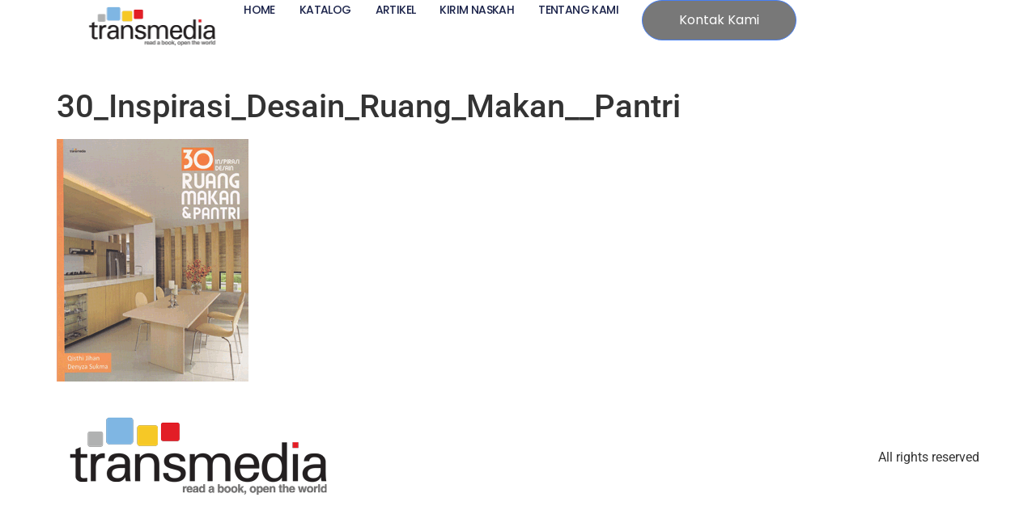

--- FILE ---
content_type: text/css
request_url: https://transmediapustaka.com/wp-content/uploads/elementor/css/post-6944.css?ver=1767111818
body_size: 1240
content:
.elementor-6944 .elementor-element.elementor-element-3bf91a03{--display:flex;--min-height:100px;--flex-direction:row;--container-widget-width:calc( ( 1 - var( --container-widget-flex-grow ) ) * 100% );--container-widget-height:100%;--container-widget-flex-grow:1;--container-widget-align-self:stretch;--flex-wrap-mobile:wrap;--align-items:stretch;--gap:0px 0px;--row-gap:0px;--column-gap:0px;--margin-top:0%;--margin-bottom:0%;--margin-left:0%;--margin-right:0%;--padding-top:0%;--padding-bottom:0%;--padding-left:8%;--padding-right:8%;--z-index:95;}.elementor-6944 .elementor-element.elementor-element-3bf91a03:not(.elementor-motion-effects-element-type-background), .elementor-6944 .elementor-element.elementor-element-3bf91a03 > .elementor-motion-effects-container > .elementor-motion-effects-layer{background-color:#FFFFFF;}.elementor-6944 .elementor-element.elementor-element-53352e71{--display:flex;--flex-direction:column;--container-widget-width:100%;--container-widget-height:initial;--container-widget-flex-grow:0;--container-widget-align-self:initial;--flex-wrap-mobile:wrap;--justify-content:center;--gap:20px 20px;--row-gap:20px;--column-gap:20px;--padding-top:0px;--padding-bottom:0px;--padding-left:0px;--padding-right:0px;}.elementor-6944 .elementor-element.elementor-element-53352e71.e-con{--flex-grow:0;--flex-shrink:0;}.elementor-widget-theme-site-logo .widget-image-caption{color:var( --e-global-color-text );font-family:var( --e-global-typography-text-font-family ), Sans-serif;font-weight:var( --e-global-typography-text-font-weight );}.elementor-6944 .elementor-element.elementor-element-7b8b69b3{text-align:left;}.elementor-6944 .elementor-element.elementor-element-7b8b69b3 img{width:100%;max-width:100%;height:67px;object-fit:contain;object-position:center center;}.elementor-6944 .elementor-element.elementor-element-6ac3b8ba{--display:flex;--min-height:0px;--flex-direction:row;--container-widget-width:calc( ( 1 - var( --container-widget-flex-grow ) ) * 100% );--container-widget-height:100%;--container-widget-flex-grow:1;--container-widget-align-self:stretch;--flex-wrap-mobile:wrap;--justify-content:flex-end;--align-items:center;--gap:20px 20px;--row-gap:20px;--column-gap:20px;--padding-top:0%;--padding-bottom:0%;--padding-left:0%;--padding-right:0%;}.elementor-6944 .elementor-element.elementor-element-6ac3b8ba.e-con{--flex-grow:0;--flex-shrink:0;}.elementor-widget-nav-menu .elementor-nav-menu .elementor-item{font-family:var( --e-global-typography-primary-font-family ), Sans-serif;font-weight:var( --e-global-typography-primary-font-weight );}.elementor-widget-nav-menu .elementor-nav-menu--main .elementor-item{color:var( --e-global-color-text );fill:var( --e-global-color-text );}.elementor-widget-nav-menu .elementor-nav-menu--main .elementor-item:hover,
					.elementor-widget-nav-menu .elementor-nav-menu--main .elementor-item.elementor-item-active,
					.elementor-widget-nav-menu .elementor-nav-menu--main .elementor-item.highlighted,
					.elementor-widget-nav-menu .elementor-nav-menu--main .elementor-item:focus{color:var( --e-global-color-accent );fill:var( --e-global-color-accent );}.elementor-widget-nav-menu .elementor-nav-menu--main:not(.e--pointer-framed) .elementor-item:before,
					.elementor-widget-nav-menu .elementor-nav-menu--main:not(.e--pointer-framed) .elementor-item:after{background-color:var( --e-global-color-accent );}.elementor-widget-nav-menu .e--pointer-framed .elementor-item:before,
					.elementor-widget-nav-menu .e--pointer-framed .elementor-item:after{border-color:var( --e-global-color-accent );}.elementor-widget-nav-menu{--e-nav-menu-divider-color:var( --e-global-color-text );}.elementor-widget-nav-menu .elementor-nav-menu--dropdown .elementor-item, .elementor-widget-nav-menu .elementor-nav-menu--dropdown  .elementor-sub-item{font-family:var( --e-global-typography-accent-font-family ), Sans-serif;font-weight:var( --e-global-typography-accent-font-weight );}.elementor-6944 .elementor-element.elementor-element-29c6e8eb{width:var( --container-widget-width, 69% );max-width:69%;--container-widget-width:69%;--container-widget-flex-grow:0;--e-nav-menu-horizontal-menu-item-margin:calc( 30px / 2 );}.elementor-6944 .elementor-element.elementor-element-29c6e8eb.elementor-element{--flex-grow:0;--flex-shrink:0;}.elementor-6944 .elementor-element.elementor-element-29c6e8eb .elementor-menu-toggle{margin-left:auto;background-color:#02010100;}.elementor-6944 .elementor-element.elementor-element-29c6e8eb .elementor-nav-menu .elementor-item{font-family:"Poppins", Sans-serif;font-size:14px;font-weight:500;text-transform:uppercase;font-style:normal;line-height:1em;letter-spacing:-0.6px;word-spacing:0em;}.elementor-6944 .elementor-element.elementor-element-29c6e8eb .elementor-nav-menu--main .elementor-item{color:#1C244B;fill:#1C244B;padding-left:0px;padding-right:0px;padding-top:5px;padding-bottom:5px;}.elementor-6944 .elementor-element.elementor-element-29c6e8eb .elementor-nav-menu--main .elementor-item:hover,
					.elementor-6944 .elementor-element.elementor-element-29c6e8eb .elementor-nav-menu--main .elementor-item.elementor-item-active,
					.elementor-6944 .elementor-element.elementor-element-29c6e8eb .elementor-nav-menu--main .elementor-item.highlighted,
					.elementor-6944 .elementor-element.elementor-element-29c6e8eb .elementor-nav-menu--main .elementor-item:focus{color:#324A6D;fill:#324A6D;}.elementor-6944 .elementor-element.elementor-element-29c6e8eb .elementor-nav-menu--main:not(.e--pointer-framed) .elementor-item:before,
					.elementor-6944 .elementor-element.elementor-element-29c6e8eb .elementor-nav-menu--main:not(.e--pointer-framed) .elementor-item:after{background-color:#324A6D;}.elementor-6944 .elementor-element.elementor-element-29c6e8eb .e--pointer-framed .elementor-item:before,
					.elementor-6944 .elementor-element.elementor-element-29c6e8eb .e--pointer-framed .elementor-item:after{border-color:#324A6D;}.elementor-6944 .elementor-element.elementor-element-29c6e8eb .elementor-nav-menu--main .elementor-item.elementor-item-active{color:#324A6D;}.elementor-6944 .elementor-element.elementor-element-29c6e8eb .elementor-nav-menu--main:not(.e--pointer-framed) .elementor-item.elementor-item-active:before,
					.elementor-6944 .elementor-element.elementor-element-29c6e8eb .elementor-nav-menu--main:not(.e--pointer-framed) .elementor-item.elementor-item-active:after{background-color:#324A6D;}.elementor-6944 .elementor-element.elementor-element-29c6e8eb .e--pointer-framed .elementor-item.elementor-item-active:before,
					.elementor-6944 .elementor-element.elementor-element-29c6e8eb .e--pointer-framed .elementor-item.elementor-item-active:after{border-color:#324A6D;}.elementor-6944 .elementor-element.elementor-element-29c6e8eb .e--pointer-framed .elementor-item:before{border-width:1px;}.elementor-6944 .elementor-element.elementor-element-29c6e8eb .e--pointer-framed.e--animation-draw .elementor-item:before{border-width:0 0 1px 1px;}.elementor-6944 .elementor-element.elementor-element-29c6e8eb .e--pointer-framed.e--animation-draw .elementor-item:after{border-width:1px 1px 0 0;}.elementor-6944 .elementor-element.elementor-element-29c6e8eb .e--pointer-framed.e--animation-corners .elementor-item:before{border-width:1px 0 0 1px;}.elementor-6944 .elementor-element.elementor-element-29c6e8eb .e--pointer-framed.e--animation-corners .elementor-item:after{border-width:0 1px 1px 0;}.elementor-6944 .elementor-element.elementor-element-29c6e8eb .e--pointer-underline .elementor-item:after,
					 .elementor-6944 .elementor-element.elementor-element-29c6e8eb .e--pointer-overline .elementor-item:before,
					 .elementor-6944 .elementor-element.elementor-element-29c6e8eb .e--pointer-double-line .elementor-item:before,
					 .elementor-6944 .elementor-element.elementor-element-29c6e8eb .e--pointer-double-line .elementor-item:after{height:1px;}.elementor-6944 .elementor-element.elementor-element-29c6e8eb .elementor-nav-menu--main:not(.elementor-nav-menu--layout-horizontal) .elementor-nav-menu > li:not(:last-child){margin-bottom:30px;}.elementor-6944 .elementor-element.elementor-element-29c6e8eb .elementor-nav-menu--dropdown a, .elementor-6944 .elementor-element.elementor-element-29c6e8eb .elementor-menu-toggle{color:#1C244B;fill:#1C244B;}.elementor-6944 .elementor-element.elementor-element-29c6e8eb .elementor-nav-menu--dropdown{background-color:#F3F5F8;}.elementor-6944 .elementor-element.elementor-element-29c6e8eb .elementor-nav-menu--dropdown a:hover,
					.elementor-6944 .elementor-element.elementor-element-29c6e8eb .elementor-nav-menu--dropdown a:focus,
					.elementor-6944 .elementor-element.elementor-element-29c6e8eb .elementor-nav-menu--dropdown a.elementor-item-active,
					.elementor-6944 .elementor-element.elementor-element-29c6e8eb .elementor-nav-menu--dropdown a.highlighted{background-color:#F9FAFD;}.elementor-6944 .elementor-element.elementor-element-29c6e8eb .elementor-nav-menu--dropdown a.elementor-item-active{background-color:#F9FAFD;}.elementor-6944 .elementor-element.elementor-element-29c6e8eb .elementor-nav-menu--dropdown .elementor-item, .elementor-6944 .elementor-element.elementor-element-29c6e8eb .elementor-nav-menu--dropdown  .elementor-sub-item{font-family:"Poppins", Sans-serif;font-size:16px;font-weight:400;text-transform:capitalize;font-style:normal;text-decoration:none;letter-spacing:0px;word-spacing:0em;}.elementor-6944 .elementor-element.elementor-element-29c6e8eb div.elementor-menu-toggle{color:#467FF7;}.elementor-6944 .elementor-element.elementor-element-29c6e8eb div.elementor-menu-toggle svg{fill:#467FF7;}.elementor-widget-button .elementor-button{background-color:var( --e-global-color-accent );font-family:var( --e-global-typography-accent-font-family ), Sans-serif;font-weight:var( --e-global-typography-accent-font-weight );}.elementor-6944 .elementor-element.elementor-element-12e9d954 .elementor-button{background-color:#787878;font-family:"Poppins", Sans-serif;font-size:16px;font-weight:400;text-transform:capitalize;font-style:normal;text-decoration:none;line-height:1em;letter-spacing:0px;word-spacing:0em;fill:#FFFFFF;color:#FFFFFF;border-style:solid;border-width:1px 1px 1px 1px;border-color:#467FF7;border-radius:100px 100px 100px 100px;padding:16px 45px 16px 45px;}.elementor-6944 .elementor-element.elementor-element-12e9d954 .elementor-button:hover, .elementor-6944 .elementor-element.elementor-element-12e9d954 .elementor-button:focus{background-color:#02010100;color:#467FF7;}.elementor-6944 .elementor-element.elementor-element-12e9d954.elementor-element{--flex-grow:1;--flex-shrink:0;}.elementor-6944 .elementor-element.elementor-element-12e9d954 .elementor-button:hover svg, .elementor-6944 .elementor-element.elementor-element-12e9d954 .elementor-button:focus svg{fill:#467FF7;}.elementor-theme-builder-content-area{height:400px;}.elementor-location-header:before, .elementor-location-footer:before{content:"";display:table;clear:both;}@media(max-width:1024px){.elementor-6944 .elementor-element.elementor-element-3bf91a03{--min-height:85px;--padding-top:0%;--padding-bottom:0%;--padding-left:5%;--padding-right:5%;}.elementor-6944 .elementor-element.elementor-element-7b8b69b3 img{height:27px;}.elementor-6944 .elementor-element.elementor-element-29c6e8eb .elementor-nav-menu .elementor-item{font-size:14px;}.elementor-6944 .elementor-element.elementor-element-29c6e8eb .elementor-nav-menu--dropdown .elementor-item, .elementor-6944 .elementor-element.elementor-element-29c6e8eb .elementor-nav-menu--dropdown  .elementor-sub-item{font-size:14px;}.elementor-6944 .elementor-element.elementor-element-12e9d954 .elementor-button{font-size:14px;padding:14px 35px 14px 35px;}}@media(max-width:767px){.elementor-6944 .elementor-element.elementor-element-3bf91a03{--min-height:65px;}.elementor-6944 .elementor-element.elementor-element-53352e71{--width:20%;}.elementor-6944 .elementor-element.elementor-element-7b8b69b3 img{width:198px;height:20px;}.elementor-6944 .elementor-element.elementor-element-6ac3b8ba{--width:80%;}.elementor-6944 .elementor-element.elementor-element-29c6e8eb .elementor-nav-menu--dropdown a{padding-top:14px;padding-bottom:14px;}.elementor-6944 .elementor-element.elementor-element-29c6e8eb .elementor-nav-menu--main > .elementor-nav-menu > li > .elementor-nav-menu--dropdown, .elementor-6944 .elementor-element.elementor-element-29c6e8eb .elementor-nav-menu__container.elementor-nav-menu--dropdown{margin-top:15px !important;}.elementor-6944 .elementor-element.elementor-element-29c6e8eb{--nav-menu-icon-size:20px;}.elementor-6944 .elementor-element.elementor-element-12e9d954 .elementor-button{padding:12px 25px 12px 25px;}}@media(min-width:768px){.elementor-6944 .elementor-element.elementor-element-53352e71{--width:16%;}.elementor-6944 .elementor-element.elementor-element-6ac3b8ba{--width:66%;}}@media(max-width:1024px) and (min-width:768px){.elementor-6944 .elementor-element.elementor-element-53352e71{--width:15%;}.elementor-6944 .elementor-element.elementor-element-6ac3b8ba{--width:85%;}}